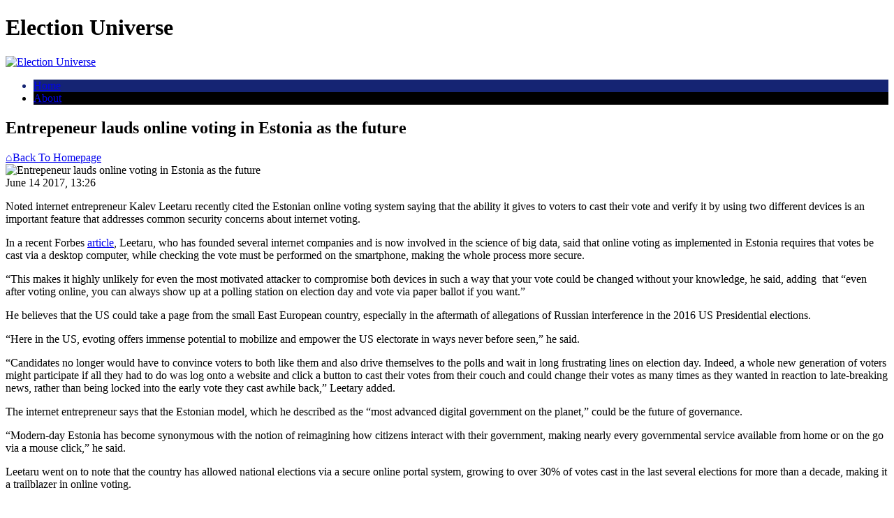

--- FILE ---
content_type: text/html; charset=UTF-8
request_url: https://electionuniverse.com/2017/06/entrepeneur-lauds-online-voting-in-estonia-as-the-future/
body_size: 10348
content:
<!DOCTYPE html>

<!-- BEGIN html -->
<html xmlns="http://www.w3.org/1999/xhtml" lang="en-US">

	<!-- BEGIN head -->
	<head>
		<!-- Title -->
		<title>
			Entrepeneur lauds online voting in Estonia as the future | Election Universe		</title>

		<!-- Meta Tags -->
		<meta http-equiv="content-type" content="text/html; charset=UTF-8" />
		<meta name="viewport" content="width=device-width, initial-scale=1, maximum-scale=1" />
		
		<!-- Favicon -->
					<link rel="shortcut icon" href="https://electionuniverse.com/wp-content/themes/legatus-theme/images/favicon.ico" type="image/x-icon" />
				
		<link rel="alternate" type="application/rss+xml" href="https://electionuniverse.com/feed/" title="Election Universe latest posts" />
		<link rel="alternate" type="application/rss+xml" href="https://electionuniverse.com/comments/feed/" title="Election Universe latest comments" />
		<link rel="pingback" href="https://electionuniverse.com/xmlrpc.php" />

		<meta name='robots' content='max-image-preview:large' />
	<style>img:is([sizes="auto" i], [sizes^="auto," i]) { contain-intrinsic-size: 3000px 1500px }</style>
	<link rel='dns-prefetch' href='//fonts.googleapis.com' />
<link rel="alternate" type="application/rss+xml" title="Election Universe &raquo; Feed" href="https://electionuniverse.com/feed/" />
<link rel="alternate" type="application/rss+xml" title="Election Universe &raquo; Comments Feed" href="https://electionuniverse.com/comments/feed/" />
		<!-- This site uses the Google Analytics by MonsterInsights plugin v9.10.0 - Using Analytics tracking - https://www.monsterinsights.com/ -->
		<!-- Note: MonsterInsights is not currently configured on this site. The site owner needs to authenticate with Google Analytics in the MonsterInsights settings panel. -->
					<!-- No tracking code set -->
				<!-- / Google Analytics by MonsterInsights -->
		<script type="text/javascript">
/* <![CDATA[ */
window._wpemojiSettings = {"baseUrl":"https:\/\/s.w.org\/images\/core\/emoji\/16.0.1\/72x72\/","ext":".png","svgUrl":"https:\/\/s.w.org\/images\/core\/emoji\/16.0.1\/svg\/","svgExt":".svg","source":{"concatemoji":"https:\/\/electionuniverse.com\/wp-includes\/js\/wp-emoji-release.min.js?ver=6.8.3"}};
/*! This file is auto-generated */
!function(s,n){var o,i,e;function c(e){try{var t={supportTests:e,timestamp:(new Date).valueOf()};sessionStorage.setItem(o,JSON.stringify(t))}catch(e){}}function p(e,t,n){e.clearRect(0,0,e.canvas.width,e.canvas.height),e.fillText(t,0,0);var t=new Uint32Array(e.getImageData(0,0,e.canvas.width,e.canvas.height).data),a=(e.clearRect(0,0,e.canvas.width,e.canvas.height),e.fillText(n,0,0),new Uint32Array(e.getImageData(0,0,e.canvas.width,e.canvas.height).data));return t.every(function(e,t){return e===a[t]})}function u(e,t){e.clearRect(0,0,e.canvas.width,e.canvas.height),e.fillText(t,0,0);for(var n=e.getImageData(16,16,1,1),a=0;a<n.data.length;a++)if(0!==n.data[a])return!1;return!0}function f(e,t,n,a){switch(t){case"flag":return n(e,"\ud83c\udff3\ufe0f\u200d\u26a7\ufe0f","\ud83c\udff3\ufe0f\u200b\u26a7\ufe0f")?!1:!n(e,"\ud83c\udde8\ud83c\uddf6","\ud83c\udde8\u200b\ud83c\uddf6")&&!n(e,"\ud83c\udff4\udb40\udc67\udb40\udc62\udb40\udc65\udb40\udc6e\udb40\udc67\udb40\udc7f","\ud83c\udff4\u200b\udb40\udc67\u200b\udb40\udc62\u200b\udb40\udc65\u200b\udb40\udc6e\u200b\udb40\udc67\u200b\udb40\udc7f");case"emoji":return!a(e,"\ud83e\udedf")}return!1}function g(e,t,n,a){var r="undefined"!=typeof WorkerGlobalScope&&self instanceof WorkerGlobalScope?new OffscreenCanvas(300,150):s.createElement("canvas"),o=r.getContext("2d",{willReadFrequently:!0}),i=(o.textBaseline="top",o.font="600 32px Arial",{});return e.forEach(function(e){i[e]=t(o,e,n,a)}),i}function t(e){var t=s.createElement("script");t.src=e,t.defer=!0,s.head.appendChild(t)}"undefined"!=typeof Promise&&(o="wpEmojiSettingsSupports",i=["flag","emoji"],n.supports={everything:!0,everythingExceptFlag:!0},e=new Promise(function(e){s.addEventListener("DOMContentLoaded",e,{once:!0})}),new Promise(function(t){var n=function(){try{var e=JSON.parse(sessionStorage.getItem(o));if("object"==typeof e&&"number"==typeof e.timestamp&&(new Date).valueOf()<e.timestamp+604800&&"object"==typeof e.supportTests)return e.supportTests}catch(e){}return null}();if(!n){if("undefined"!=typeof Worker&&"undefined"!=typeof OffscreenCanvas&&"undefined"!=typeof URL&&URL.createObjectURL&&"undefined"!=typeof Blob)try{var e="postMessage("+g.toString()+"("+[JSON.stringify(i),f.toString(),p.toString(),u.toString()].join(",")+"));",a=new Blob([e],{type:"text/javascript"}),r=new Worker(URL.createObjectURL(a),{name:"wpTestEmojiSupports"});return void(r.onmessage=function(e){c(n=e.data),r.terminate(),t(n)})}catch(e){}c(n=g(i,f,p,u))}t(n)}).then(function(e){for(var t in e)n.supports[t]=e[t],n.supports.everything=n.supports.everything&&n.supports[t],"flag"!==t&&(n.supports.everythingExceptFlag=n.supports.everythingExceptFlag&&n.supports[t]);n.supports.everythingExceptFlag=n.supports.everythingExceptFlag&&!n.supports.flag,n.DOMReady=!1,n.readyCallback=function(){n.DOMReady=!0}}).then(function(){return e}).then(function(){var e;n.supports.everything||(n.readyCallback(),(e=n.source||{}).concatemoji?t(e.concatemoji):e.wpemoji&&e.twemoji&&(t(e.twemoji),t(e.wpemoji)))}))}((window,document),window._wpemojiSettings);
/* ]]> */
</script>
<link rel='stylesheet' id='google-fonts-1-css' href='https://fonts.googleapis.com/css?family=Titillium+Web%7C%27+rel%3D%27stylesheet%27+type%3D%27text%2Fcss&#038;ver=6.8.3' type='text/css' media='all' />
<link rel='stylesheet' id='style-css' href='https://electionuniverse.com/wp-content/themes/legatus-theme/style.css?ver=6.8.3' type='text/css' media='all' />
<link rel='stylesheet' id='reset-css' href='https://electionuniverse.com/wp-content/themes/legatus-theme/css/reset.css?ver=6.8.3' type='text/css' media='all' />
<link rel='stylesheet' id='main-stylesheet-css' href='https://electionuniverse.com/wp-content/themes/legatus-theme/css/main-stylesheet.css?ver=6.8.3' type='text/css' media='all' />
<link rel='stylesheet' id='shortcodes-css' href='https://electionuniverse.com/wp-content/themes/legatus-theme/css/shortcode.css?ver=6.8.3' type='text/css' media='all' />
<link rel='stylesheet' id='lightbox-css' href='https://electionuniverse.com/wp-content/themes/legatus-theme/css/lightbox.css?ver=6.8.3' type='text/css' media='all' />
<link rel='stylesheet' id='style-responsive-css' href='https://electionuniverse.com/wp-content/themes/legatus-theme/css/responsive/desktop.css?ver=6.8.3' type='text/css' media='all' />
<!--[if lt IE 9]>
<link rel='stylesheet' id='ie-only-styles-css' href='https://electionuniverse.com/wp-content/themes/legatus-theme/css/ie-transparecy.css?ver=6.8.3' type='text/css' media='all' />
<![endif]-->
<link rel='stylesheet' id='fonts-css' href='https://electionuniverse.com/wp-content/themes/legatus-theme/css/fonts.php?ver=6.8.3' type='text/css' media='all' />
<link rel='stylesheet' id='dynamic-css-css' href='https://electionuniverse.com/wp-content/themes/legatus-theme/css/dynamic-css.php?ver=6.8.3' type='text/css' media='all' />
<style id='wp-emoji-styles-inline-css' type='text/css'>

	img.wp-smiley, img.emoji {
		display: inline !important;
		border: none !important;
		box-shadow: none !important;
		height: 1em !important;
		width: 1em !important;
		margin: 0 0.07em !important;
		vertical-align: -0.1em !important;
		background: none !important;
		padding: 0 !important;
	}
</style>
<link rel='stylesheet' id='wp-block-library-css' href='https://electionuniverse.com/wp-includes/css/dist/block-library/style.min.css?ver=6.8.3' type='text/css' media='all' />
<style id='classic-theme-styles-inline-css' type='text/css'>
/*! This file is auto-generated */
.wp-block-button__link{color:#fff;background-color:#32373c;border-radius:9999px;box-shadow:none;text-decoration:none;padding:calc(.667em + 2px) calc(1.333em + 2px);font-size:1.125em}.wp-block-file__button{background:#32373c;color:#fff;text-decoration:none}
</style>
<style id='global-styles-inline-css' type='text/css'>
:root{--wp--preset--aspect-ratio--square: 1;--wp--preset--aspect-ratio--4-3: 4/3;--wp--preset--aspect-ratio--3-4: 3/4;--wp--preset--aspect-ratio--3-2: 3/2;--wp--preset--aspect-ratio--2-3: 2/3;--wp--preset--aspect-ratio--16-9: 16/9;--wp--preset--aspect-ratio--9-16: 9/16;--wp--preset--color--black: #000000;--wp--preset--color--cyan-bluish-gray: #abb8c3;--wp--preset--color--white: #ffffff;--wp--preset--color--pale-pink: #f78da7;--wp--preset--color--vivid-red: #cf2e2e;--wp--preset--color--luminous-vivid-orange: #ff6900;--wp--preset--color--luminous-vivid-amber: #fcb900;--wp--preset--color--light-green-cyan: #7bdcb5;--wp--preset--color--vivid-green-cyan: #00d084;--wp--preset--color--pale-cyan-blue: #8ed1fc;--wp--preset--color--vivid-cyan-blue: #0693e3;--wp--preset--color--vivid-purple: #9b51e0;--wp--preset--gradient--vivid-cyan-blue-to-vivid-purple: linear-gradient(135deg,rgba(6,147,227,1) 0%,rgb(155,81,224) 100%);--wp--preset--gradient--light-green-cyan-to-vivid-green-cyan: linear-gradient(135deg,rgb(122,220,180) 0%,rgb(0,208,130) 100%);--wp--preset--gradient--luminous-vivid-amber-to-luminous-vivid-orange: linear-gradient(135deg,rgba(252,185,0,1) 0%,rgba(255,105,0,1) 100%);--wp--preset--gradient--luminous-vivid-orange-to-vivid-red: linear-gradient(135deg,rgba(255,105,0,1) 0%,rgb(207,46,46) 100%);--wp--preset--gradient--very-light-gray-to-cyan-bluish-gray: linear-gradient(135deg,rgb(238,238,238) 0%,rgb(169,184,195) 100%);--wp--preset--gradient--cool-to-warm-spectrum: linear-gradient(135deg,rgb(74,234,220) 0%,rgb(151,120,209) 20%,rgb(207,42,186) 40%,rgb(238,44,130) 60%,rgb(251,105,98) 80%,rgb(254,248,76) 100%);--wp--preset--gradient--blush-light-purple: linear-gradient(135deg,rgb(255,206,236) 0%,rgb(152,150,240) 100%);--wp--preset--gradient--blush-bordeaux: linear-gradient(135deg,rgb(254,205,165) 0%,rgb(254,45,45) 50%,rgb(107,0,62) 100%);--wp--preset--gradient--luminous-dusk: linear-gradient(135deg,rgb(255,203,112) 0%,rgb(199,81,192) 50%,rgb(65,88,208) 100%);--wp--preset--gradient--pale-ocean: linear-gradient(135deg,rgb(255,245,203) 0%,rgb(182,227,212) 50%,rgb(51,167,181) 100%);--wp--preset--gradient--electric-grass: linear-gradient(135deg,rgb(202,248,128) 0%,rgb(113,206,126) 100%);--wp--preset--gradient--midnight: linear-gradient(135deg,rgb(2,3,129) 0%,rgb(40,116,252) 100%);--wp--preset--font-size--small: 13px;--wp--preset--font-size--medium: 20px;--wp--preset--font-size--large: 36px;--wp--preset--font-size--x-large: 42px;--wp--preset--spacing--20: 0.44rem;--wp--preset--spacing--30: 0.67rem;--wp--preset--spacing--40: 1rem;--wp--preset--spacing--50: 1.5rem;--wp--preset--spacing--60: 2.25rem;--wp--preset--spacing--70: 3.38rem;--wp--preset--spacing--80: 5.06rem;--wp--preset--shadow--natural: 6px 6px 9px rgba(0, 0, 0, 0.2);--wp--preset--shadow--deep: 12px 12px 50px rgba(0, 0, 0, 0.4);--wp--preset--shadow--sharp: 6px 6px 0px rgba(0, 0, 0, 0.2);--wp--preset--shadow--outlined: 6px 6px 0px -3px rgba(255, 255, 255, 1), 6px 6px rgba(0, 0, 0, 1);--wp--preset--shadow--crisp: 6px 6px 0px rgba(0, 0, 0, 1);}:where(.is-layout-flex){gap: 0.5em;}:where(.is-layout-grid){gap: 0.5em;}body .is-layout-flex{display: flex;}.is-layout-flex{flex-wrap: wrap;align-items: center;}.is-layout-flex > :is(*, div){margin: 0;}body .is-layout-grid{display: grid;}.is-layout-grid > :is(*, div){margin: 0;}:where(.wp-block-columns.is-layout-flex){gap: 2em;}:where(.wp-block-columns.is-layout-grid){gap: 2em;}:where(.wp-block-post-template.is-layout-flex){gap: 1.25em;}:where(.wp-block-post-template.is-layout-grid){gap: 1.25em;}.has-black-color{color: var(--wp--preset--color--black) !important;}.has-cyan-bluish-gray-color{color: var(--wp--preset--color--cyan-bluish-gray) !important;}.has-white-color{color: var(--wp--preset--color--white) !important;}.has-pale-pink-color{color: var(--wp--preset--color--pale-pink) !important;}.has-vivid-red-color{color: var(--wp--preset--color--vivid-red) !important;}.has-luminous-vivid-orange-color{color: var(--wp--preset--color--luminous-vivid-orange) !important;}.has-luminous-vivid-amber-color{color: var(--wp--preset--color--luminous-vivid-amber) !important;}.has-light-green-cyan-color{color: var(--wp--preset--color--light-green-cyan) !important;}.has-vivid-green-cyan-color{color: var(--wp--preset--color--vivid-green-cyan) !important;}.has-pale-cyan-blue-color{color: var(--wp--preset--color--pale-cyan-blue) !important;}.has-vivid-cyan-blue-color{color: var(--wp--preset--color--vivid-cyan-blue) !important;}.has-vivid-purple-color{color: var(--wp--preset--color--vivid-purple) !important;}.has-black-background-color{background-color: var(--wp--preset--color--black) !important;}.has-cyan-bluish-gray-background-color{background-color: var(--wp--preset--color--cyan-bluish-gray) !important;}.has-white-background-color{background-color: var(--wp--preset--color--white) !important;}.has-pale-pink-background-color{background-color: var(--wp--preset--color--pale-pink) !important;}.has-vivid-red-background-color{background-color: var(--wp--preset--color--vivid-red) !important;}.has-luminous-vivid-orange-background-color{background-color: var(--wp--preset--color--luminous-vivid-orange) !important;}.has-luminous-vivid-amber-background-color{background-color: var(--wp--preset--color--luminous-vivid-amber) !important;}.has-light-green-cyan-background-color{background-color: var(--wp--preset--color--light-green-cyan) !important;}.has-vivid-green-cyan-background-color{background-color: var(--wp--preset--color--vivid-green-cyan) !important;}.has-pale-cyan-blue-background-color{background-color: var(--wp--preset--color--pale-cyan-blue) !important;}.has-vivid-cyan-blue-background-color{background-color: var(--wp--preset--color--vivid-cyan-blue) !important;}.has-vivid-purple-background-color{background-color: var(--wp--preset--color--vivid-purple) !important;}.has-black-border-color{border-color: var(--wp--preset--color--black) !important;}.has-cyan-bluish-gray-border-color{border-color: var(--wp--preset--color--cyan-bluish-gray) !important;}.has-white-border-color{border-color: var(--wp--preset--color--white) !important;}.has-pale-pink-border-color{border-color: var(--wp--preset--color--pale-pink) !important;}.has-vivid-red-border-color{border-color: var(--wp--preset--color--vivid-red) !important;}.has-luminous-vivid-orange-border-color{border-color: var(--wp--preset--color--luminous-vivid-orange) !important;}.has-luminous-vivid-amber-border-color{border-color: var(--wp--preset--color--luminous-vivid-amber) !important;}.has-light-green-cyan-border-color{border-color: var(--wp--preset--color--light-green-cyan) !important;}.has-vivid-green-cyan-border-color{border-color: var(--wp--preset--color--vivid-green-cyan) !important;}.has-pale-cyan-blue-border-color{border-color: var(--wp--preset--color--pale-cyan-blue) !important;}.has-vivid-cyan-blue-border-color{border-color: var(--wp--preset--color--vivid-cyan-blue) !important;}.has-vivid-purple-border-color{border-color: var(--wp--preset--color--vivid-purple) !important;}.has-vivid-cyan-blue-to-vivid-purple-gradient-background{background: var(--wp--preset--gradient--vivid-cyan-blue-to-vivid-purple) !important;}.has-light-green-cyan-to-vivid-green-cyan-gradient-background{background: var(--wp--preset--gradient--light-green-cyan-to-vivid-green-cyan) !important;}.has-luminous-vivid-amber-to-luminous-vivid-orange-gradient-background{background: var(--wp--preset--gradient--luminous-vivid-amber-to-luminous-vivid-orange) !important;}.has-luminous-vivid-orange-to-vivid-red-gradient-background{background: var(--wp--preset--gradient--luminous-vivid-orange-to-vivid-red) !important;}.has-very-light-gray-to-cyan-bluish-gray-gradient-background{background: var(--wp--preset--gradient--very-light-gray-to-cyan-bluish-gray) !important;}.has-cool-to-warm-spectrum-gradient-background{background: var(--wp--preset--gradient--cool-to-warm-spectrum) !important;}.has-blush-light-purple-gradient-background{background: var(--wp--preset--gradient--blush-light-purple) !important;}.has-blush-bordeaux-gradient-background{background: var(--wp--preset--gradient--blush-bordeaux) !important;}.has-luminous-dusk-gradient-background{background: var(--wp--preset--gradient--luminous-dusk) !important;}.has-pale-ocean-gradient-background{background: var(--wp--preset--gradient--pale-ocean) !important;}.has-electric-grass-gradient-background{background: var(--wp--preset--gradient--electric-grass) !important;}.has-midnight-gradient-background{background: var(--wp--preset--gradient--midnight) !important;}.has-small-font-size{font-size: var(--wp--preset--font-size--small) !important;}.has-medium-font-size{font-size: var(--wp--preset--font-size--medium) !important;}.has-large-font-size{font-size: var(--wp--preset--font-size--large) !important;}.has-x-large-font-size{font-size: var(--wp--preset--font-size--x-large) !important;}
:where(.wp-block-post-template.is-layout-flex){gap: 1.25em;}:where(.wp-block-post-template.is-layout-grid){gap: 1.25em;}
:where(.wp-block-columns.is-layout-flex){gap: 2em;}:where(.wp-block-columns.is-layout-grid){gap: 2em;}
:root :where(.wp-block-pullquote){font-size: 1.5em;line-height: 1.6;}
</style>
<style id='calendar-style-inline-css' type='text/css'>
    .calnk a:hover {
        background-position:0 0;
        text-decoration:none;  
        color:#000000;
        border-bottom:1px dotted #000000;
     }
    .calnk a:visited {
        text-decoration:none;
        color:#000000;
        border-bottom:1px dotted #000000;
    }
    .calnk a {
        text-decoration:none; 
        color:#000000; 
        border-bottom:1px dotted #000000;
    }
    .calnk a span { 
        display:none; 
    }
    .calnk a:hover span {
        color:#333333; 
        background:#F6F79B; 
        display:block;
        position:absolute; 
        margin-top:1px; 
        padding:5px; 
        width:150px; 
        z-index:100;
        line-height:1.2em;
    }
    .calendar-table {
        border:0 !important;
        width:100% !important;
        border-collapse:separate !important;
        border-spacing:2px !important;
    }
    .calendar-heading {
        height:25px;
        text-align:center;
        border:1px solid #D6DED5;
        background-color:#E4EBE3;
    }
    .calendar-next {
        width:25%;
        text-align:center;
    }
    .calendar-prev {
        width:25%;
        text-align:center;
    }
    .calendar-month {
        width:50%;
        text-align:center;
        font-weight:bold;
    }
    .normal-day-heading {
        text-align:center;
        width:25px;
        height:25px;
        font-size:0.8em;
        border:1px solid #DFE6DE;
        background-color:#EBF2EA;
    }
    .weekend-heading {
        text-align:center;
        width:25px;
        height:25px;
        font-size:0.8em;
        border:1px solid #DFE6DE;
        background-color:#EBF2EA;
        color:#FF0000;
    }
    .day-with-date {
        vertical-align:text-top;
        text-align:left;
        width:60px;
        height:60px;
        border:1px solid #DFE6DE;
    }
    .no-events {

    }
    .day-without-date {
        width:60px;
        height:60px;
        border:1px solid #E9F0E8;
    }
    span.weekend {
        color:#FF0000;
    }
    .current-day {
        vertical-align:text-top;
        text-align:left;
        width:60px;
        height:60px;
        border:1px solid #BFBFBF;
        background-color:#E4EBE3;
    }
    span.event {
        font-size:0.75em;
    }
    .kjo-link {
        font-size:0.75em;
        text-align:center;
    }
    .calendar-date-switcher {
        height:25px;
        text-align:center;
        border:1px solid #D6DED5;
        background-color:#E4EBE3;
    }
    .calendar-date-switcher form {
        margin:2px;
    }
    .calendar-date-switcher input {
        border:1px #D6DED5 solid;
        margin:0;
    }
    .calendar-date-switcher select {
        border:1px #D6DED5 solid;
        margin:0;
    }
    .calnk a:hover span span.event-title {
        padding:0;
        text-align:center;
        font-weight:bold;
        font-size:1.2em;
        margin-left:0px;
    }
    .calnk a:hover span span.event-title-break {
        width:96%;
        text-align:center;
        height:1px;
        margin-top:5px;
        margin-right:2%;
        padding:0;
        background-color:#000000;
        margin-left:0px;
    }
    .calnk a:hover span span.event-content-break {
        width:96%;
        text-align:center;
        height:1px;
        margin-top:5px;
        margin-right:2%;
        padding:0;
        background-color:#000000;
        margin-left:0px;
    }
    .page-upcoming-events {
        font-size:80%;
    }
    .page-todays-events {
        font-size:80%;
    }
    .calendar-table table,tbody,tr,td {
        margin:0 !important;
        padding:0 !important;
    }
    table.calendar-table {
        margin-bottom:5px !important;
    }
    .cat-key {
        width:100%;
        margin-top:30px;
        padding:5px;
        border:0 !important;
    }
    .cal-separate {
       border:0 !important;
       margin-top:10px;
    }
    table.cat-key {
       margin-top:5px !important;
       border:1px solid #DFE6DE !important;
       border-collapse:separate !important;
       border-spacing:4px !important;
       margin-left:2px !important;
       width:99.5% !important;
       margin-bottom:5px !important;
    }
    .cat-key td {
       border:0 !important;
    }
</style>
<link rel='stylesheet' id='wp-components-css' href='https://electionuniverse.com/wp-includes/css/dist/components/style.min.css?ver=6.8.3' type='text/css' media='all' />
<link rel='stylesheet' id='godaddy-styles-css' href='https://electionuniverse.com/wp-content/plugins/coblocks/includes/Dependencies/GoDaddy/Styles/build/latest.css?ver=2.0.2' type='text/css' media='all' />
<link rel='stylesheet' id='js_composer_custom_css-css' href='https://electionuniverse.com/wp-content/uploads/js_composer/custom.css?ver=4.3.3' type='text/css' media='screen' />
<script type="text/javascript" id="jquery-core-js-extra">
/* <![CDATA[ */
var ot = {"adminUrl":"https:\/\/electionuniverse.com\/wp-admin\/admin-ajax.php","gallery_id":"","galleryCat":"","imageUrl":"https:\/\/electionuniverse.com\/wp-content\/themes\/legatus-theme\/images\/","cssUrl":"https:\/\/electionuniverse.com\/wp-content\/themes\/legatus-theme\/css\/","themeUrl":"https:\/\/electionuniverse.com\/wp-content\/themes\/legatus-theme"};
/* ]]> */
</script>
<script type="text/javascript" src="https://electionuniverse.com/wp-includes/js/jquery/jquery.min.js?ver=3.7.1" id="jquery-core-js"></script>
<script type="text/javascript" src="https://electionuniverse.com/wp-includes/js/jquery/jquery-migrate.min.js?ver=3.4.1" id="jquery-migrate-js"></script>
<link rel="https://api.w.org/" href="https://electionuniverse.com/wp-json/" /><link rel="alternate" title="JSON" type="application/json" href="https://electionuniverse.com/wp-json/wp/v2/posts/5070" /><link rel="EditURI" type="application/rsd+xml" title="RSD" href="https://electionuniverse.com/xmlrpc.php?rsd" />
<meta name="generator" content="WordPress 6.8.3" />
<link rel="canonical" href="https://electionuniverse.com/2017/06/entrepeneur-lauds-online-voting-in-estonia-as-the-future/" />
<link rel='shortlink' href='https://electionuniverse.com/?p=5070' />
<link rel="alternate" title="oEmbed (JSON)" type="application/json+oembed" href="https://electionuniverse.com/wp-json/oembed/1.0/embed?url=https%3A%2F%2Felectionuniverse.com%2F2017%2F06%2Fentrepeneur-lauds-online-voting-in-estonia-as-the-future%2F" />
<link rel="alternate" title="oEmbed (XML)" type="text/xml+oembed" href="https://electionuniverse.com/wp-json/oembed/1.0/embed?url=https%3A%2F%2Felectionuniverse.com%2F2017%2F06%2Fentrepeneur-lauds-online-voting-in-estonia-as-the-future%2F&#038;format=xml" />
<meta name="generator" content="Powered by Visual Composer - drag and drop page builder for WordPress."/>
	
	<!-- END head -->
	</head>
	
	<!-- BEGIN body -->
	<body class="wp-singular post-template-default single single-post postid-5070 single-format-standard wp-theme-legatus-theme wpb-js-composer js-comp-ver-4.3.3 vc_responsive" style="background-image: url(); background-attachment: fixed; background-size: 100%; background-position: 50% 50%; background-repeat: no-repeat;">

			
		<!-- BEGIN .boxed -->
		<div class="boxed active">
			
			<!-- BEGIN .header -->
			<div class="header">

				<!-- BEGIN .header-very-top -->
				<div class="header-very-top">

					<!-- BEGIN .wrapper -->
					<div class="wrapper">

						<div class="left">
							
						</div>

						
						<div class="clear-float"></div>
						
					</div>
					<div class="double-split"></div>
				<!-- END .header-very-top -->
				</div>

				<!-- BEGIN .header-middle -->
				<div class="header-middle">
					<div class="wrapper">
													<div class="logo-image">
								<h1>Election Universe</h1>
								<a href="https://electionuniverse.com"><img class="logo" src="https://electionuniverse.com/wp-content/uploads/2013/11/election_univers-09.png" alt="Election Universe" /></a>
							</div>
						
						
						<div class="clear-float"></div>
						
					</div>
				<!-- END .header-middle -->
				</div>

				<!-- BEGIN .header-menu -->
				<div class="header-menu thisisfixed">
					<div class="wrapper">
						<ul class="menu main-menu" ><li id="menu-item-659" style="background:#152473; color:#152473; " class="menu-item menu-item-type-custom menu-item-object-custom menu-item-home"><a href="https://electionuniverse.com/">Home</a></li>
<li id="menu-item-657" style="background:#000000; color:#000000; " class="menu-item menu-item-type-post_type menu-item-object-page"><a href="https://electionuniverse.com/about/">About</a></li>
</ul>
						
						<div class="clear-float"></div>

					</div>
				<!-- END .header-menu -->
				</div>

				<!-- BEGIN .header-undermenu -->
				<div class="header-undermenu">
					<div class="wrapper">
													
						<div class="clear-float"></div>

					</div>
				<!-- END .header-undermenu -->
				</div>
				
			<!-- END .header -->
			</div>
			<!-- BEGIN .content -->
			<div class="content">
				
				<!-- BEGIN .wrapper -->
				<div class="wrapper">
							
					<!-- BEGIN .main-content-left -->
					<div class="main-content-left">
						
						
							<div class="content-article-title">
								<h2>Entrepeneur lauds online voting in Estonia as the future</h2>
							
                                <div class="right-title-side">
									<a href="https://electionuniverse.com"><span class="icon-text">&#8962;</span>Back To Homepage</a>
																	</div>
							</div>
														<div class="main-article-content">
																														<div class="article-photo">
												<img src="https://electionuniverse.com/wp-content/uploads/2017/06/ivoting-estonia-680x365.png" class="setborder" alt="Entrepeneur lauds online voting in Estonia as the future" />
											</div>
																			
								<!-- BEGIN .article-controls -->
								<div class="article-controls">

									<div class="date">
										<div class="calendar-time">
											June 14 2017, 13:26										</div>
									</div>

									<div class="right-side">
										<!--div class="colored">
											<a href="javascript:printArticle();" class="icon-link"><span class="icon-text">&#59158;</span>Print This Article</a>
																					</div-->

										<div>
											
																					</div>
									</div>

									<div class="clear-float"></div>

								<!-- END .article-controls -->
								</div>

								<!-- BEGIN .shortcode-content -->
								<div class="shortcode-content">
									<p>Noted internet entrepreneur Kalev Leetaru recently cited the Estonian online voting system saying that the ability it gives to voters to cast their vote and verify it by using two different devices is an important feature that addresses common security concerns about internet voting.</p>
<p>In a recent Forbes <a href="https://www.forbes.com/sites/kalevleetaru/2017/06/07/how-estonias-e-voting-system-could-be-the-future/#318961563b95">article</a>, Leetaru, who has founded several internet companies and is now involved in the science of big data, said that online voting as implemented in Estonia requires that votes be cast via a desktop computer, while checking the vote must be performed on the smartphone, making the whole process more secure.</p>
<p>“This makes it highly unlikely for even the most motivated attacker to compromise both devices in such a way that your vote could be changed without your knowledge, he said, adding  that “even after voting online, you can always show up at a polling station on election day and vote via paper ballot if you want.”</p>
<p>He believes that the US could take a page from the small East European country, especially in the aftermath of allegations of Russian interference in the 2016 US Presidential elections.</p>
<p>“Here in the US, evoting offers immense potential to mobilize and empower the US electorate in ways never before seen,” he said.</p>
<p>“Candidates no longer would have to convince voters to both like them and also drive themselves to the polls and wait in long frustrating lines on election day. Indeed, a whole new generation of voters might participate if all they had to do was log onto a website and click a button to cast their votes from their couch and could change their votes as many times as they wanted in reaction to late-breaking news, rather than being locked into the early vote they cast awhile back,” Leetary added.</p>
<p>The internet entrepreneur says that the Estonian model, which he described as the “most advanced digital government on the planet,” could be the future of governance.</p>
<p>“Modern-day Estonia has become synonymous with the notion of reimagining how citizens interact with their government, making nearly every governmental service available from home or on the go via a mouse click,” he said.</p>
<p>Leetaru went on to note that the country has allowed national elections via a secure online portal system, growing to over 30% of votes cast in the last several elections for more than a decade, making it a trailblazer in online voting.</p>
								<!-- END .shortcode-content -->
								</div>
															</div>

							<!-- BEGIN .main-nosplit -->
							<div class="main-nosplit">

																	<div class="article-share-bottom">
										
										<b>Tags</b>

										<div class="tag-block">
											<a href="https://electionuniverse.com/tag/estonia/">Estonia</a><a href="https://electionuniverse.com/tag/forbes/">Forbes</a><a href="https://electionuniverse.com/tag/online-voting/">online voting</a>										</div>

										<div class="clear-float"></div>

									</div>
								
															<!-- END .main-nosplit -->
							</div>

													



					</div>

					
					<!-- BEGIN .main-content-right -->
					<div class="main-content-right">

													<!-- BEGIN .main-nosplit -->
							<div class="main-nosplit">
								<div class="widget-1 first panel"><h3>Archives</h3>		<label class="screen-reader-text" for="archives-dropdown-3">Archives</label>
		<select id="archives-dropdown-3" name="archive-dropdown">
			
			<option value="">Select Month</option>
				<option value='https://electionuniverse.com/2020/03/'> March 2020 </option>
	<option value='https://electionuniverse.com/2019/09/'> September 2019 </option>
	<option value='https://electionuniverse.com/2019/08/'> August 2019 </option>
	<option value='https://electionuniverse.com/2019/07/'> July 2019 </option>
	<option value='https://electionuniverse.com/2019/06/'> June 2019 </option>
	<option value='https://electionuniverse.com/2019/04/'> April 2019 </option>
	<option value='https://electionuniverse.com/2019/03/'> March 2019 </option>
	<option value='https://electionuniverse.com/2019/02/'> February 2019 </option>
	<option value='https://electionuniverse.com/2019/01/'> January 2019 </option>
	<option value='https://electionuniverse.com/2018/12/'> December 2018 </option>
	<option value='https://electionuniverse.com/2018/11/'> November 2018 </option>
	<option value='https://electionuniverse.com/2018/10/'> October 2018 </option>
	<option value='https://electionuniverse.com/2018/09/'> September 2018 </option>
	<option value='https://electionuniverse.com/2018/08/'> August 2018 </option>
	<option value='https://electionuniverse.com/2018/07/'> July 2018 </option>
	<option value='https://electionuniverse.com/2018/05/'> May 2018 </option>
	<option value='https://electionuniverse.com/2018/04/'> April 2018 </option>
	<option value='https://electionuniverse.com/2018/03/'> March 2018 </option>
	<option value='https://electionuniverse.com/2018/02/'> February 2018 </option>
	<option value='https://electionuniverse.com/2018/01/'> January 2018 </option>
	<option value='https://electionuniverse.com/2017/12/'> December 2017 </option>
	<option value='https://electionuniverse.com/2017/11/'> November 2017 </option>
	<option value='https://electionuniverse.com/2017/10/'> October 2017 </option>
	<option value='https://electionuniverse.com/2017/09/'> September 2017 </option>
	<option value='https://electionuniverse.com/2017/08/'> August 2017 </option>
	<option value='https://electionuniverse.com/2017/06/'> June 2017 </option>
	<option value='https://electionuniverse.com/2017/05/'> May 2017 </option>
	<option value='https://electionuniverse.com/2017/04/'> April 2017 </option>
	<option value='https://electionuniverse.com/2017/03/'> March 2017 </option>
	<option value='https://electionuniverse.com/2017/02/'> February 2017 </option>
	<option value='https://electionuniverse.com/2016/12/'> December 2016 </option>
	<option value='https://electionuniverse.com/2016/11/'> November 2016 </option>
	<option value='https://electionuniverse.com/2016/10/'> October 2016 </option>
	<option value='https://electionuniverse.com/2016/09/'> September 2016 </option>
	<option value='https://electionuniverse.com/2016/08/'> August 2016 </option>
	<option value='https://electionuniverse.com/2016/06/'> June 2016 </option>
	<option value='https://electionuniverse.com/2016/03/'> March 2016 </option>
	<option value='https://electionuniverse.com/2016/01/'> January 2016 </option>
	<option value='https://electionuniverse.com/2015/12/'> December 2015 </option>
	<option value='https://electionuniverse.com/2015/11/'> November 2015 </option>
	<option value='https://electionuniverse.com/2015/10/'> October 2015 </option>
	<option value='https://electionuniverse.com/2015/09/'> September 2015 </option>
	<option value='https://electionuniverse.com/2015/08/'> August 2015 </option>
	<option value='https://electionuniverse.com/2015/07/'> July 2015 </option>
	<option value='https://electionuniverse.com/2015/06/'> June 2015 </option>
	<option value='https://electionuniverse.com/2015/05/'> May 2015 </option>
	<option value='https://electionuniverse.com/2015/04/'> April 2015 </option>
	<option value='https://electionuniverse.com/2015/03/'> March 2015 </option>
	<option value='https://electionuniverse.com/2015/02/'> February 2015 </option>
	<option value='https://electionuniverse.com/2015/01/'> January 2015 </option>
	<option value='https://electionuniverse.com/2014/12/'> December 2014 </option>
	<option value='https://electionuniverse.com/2014/11/'> November 2014 </option>
	<option value='https://electionuniverse.com/2014/10/'> October 2014 </option>
	<option value='https://electionuniverse.com/2014/09/'> September 2014 </option>
	<option value='https://electionuniverse.com/2014/08/'> August 2014 </option>
	<option value='https://electionuniverse.com/2014/07/'> July 2014 </option>
	<option value='https://electionuniverse.com/2014/06/'> June 2014 </option>
	<option value='https://electionuniverse.com/2014/05/'> May 2014 </option>
	<option value='https://electionuniverse.com/2014/04/'> April 2014 </option>
	<option value='https://electionuniverse.com/2014/03/'> March 2014 </option>
	<option value='https://electionuniverse.com/2014/02/'> February 2014 </option>
	<option value='https://electionuniverse.com/2014/01/'> January 2014 </option>
	<option value='https://electionuniverse.com/2013/10/'> October 2013 </option>
	<option value='https://electionuniverse.com/2013/08/'> August 2013 </option>

		</select>

			<script type="text/javascript">
/* <![CDATA[ */

(function() {
	var dropdown = document.getElementById( "archives-dropdown-3" );
	function onSelectChange() {
		if ( dropdown.options[ dropdown.selectedIndex ].value !== '' ) {
			document.location.href = this.options[ this.selectedIndex ].value;
		}
	}
	dropdown.onchange = onSelectChange;
})();

/* ]]> */
</script>
</div><div class="widget-2 panel"><h3>Categories</h3>
			<ul>
					<li class="cat-item cat-item-46"><a href="https://electionuniverse.com/category/africa/">Africa</a> (21)
</li>
	<li class="cat-item cat-item-27"><a href="https://electionuniverse.com/category/asia/">Asia</a> (41)
</li>
	<li class="cat-item cat-item-42"><a href="https://electionuniverse.com/category/biometrics/">biometrics</a> (6)
</li>
	<li class="cat-item cat-item-29"><a href="https://electionuniverse.com/category/e-voting/">E-voting</a> (74)
</li>
	<li class="cat-item cat-item-16"><a href="https://electionuniverse.com/category/elections/">Elections</a> (127)
</li>
	<li class="cat-item cat-item-26"><a href="https://electionuniverse.com/category/europe/">Europe</a> (38)
</li>
	<li class="cat-item cat-item-30"><a href="https://electionuniverse.com/category/general-interest/">General interest</a> (78)
</li>
	<li class="cat-item cat-item-187"><a href="https://electionuniverse.com/category/i-voting-2/">i-voting</a> (11)
</li>
	<li class="cat-item cat-item-8"><a href="https://electionuniverse.com/category/in_the_news/">In the news</a> (37)
</li>
	<li class="cat-item cat-item-44"><a href="https://electionuniverse.com/category/internet-voting/">Internet voting</a> (14)
</li>
	<li class="cat-item cat-item-90"><a href="https://electionuniverse.com/category/middle-east-2/">Middle East</a> (5)
</li>
	<li class="cat-item cat-item-28"><a href="https://electionuniverse.com/category/oceanica/">Oceania</a> (2)
</li>
	<li class="cat-item cat-item-25"><a href="https://electionuniverse.com/category/the-americas/">The Americas</a> (45)
</li>
			</ul>

			</div><div class="widget-3 panel"><h3>LINKS</h3>			<div class="textwidget"><a rel="nofollow" href="http://www.aceeeo.org/en/">ACEEEO</a> <br />
<a rel="nofollow" href="http://www.idea.int">IDEA</a> <br />
<a rel="nofollow" href="http://www.ifes.org/">IFES</a> <br />
<a rel="nofollow" href="http://www.smartmatic.com/">Smartmatic</a> <br /></div>
		</div>							<!-- END .main-nosplit -->
							</div>
																													<!-- END .main-content-right -->
					</div>					
					<div class="clear-float"></div>
					
				<!-- END .wrapper -->
				</div>
				
			<!-- BEGIN .content -->
			</div>
			<!-- BEGIN .footer -->
			<div class="footer">
				
				<!-- BEGIN .wrapper -->
				<div class="wrapper">
					
					
					<!-- BEGIN .footer-content -->
					<div class="footer-content">
													<div class="footer-menu">
								<ul><li id="menu-item-659" class="menu-item menu-item-type-custom menu-item-object-custom menu-item-home menu-item-659"><a href="https://electionuniverse.com/">Home</a></li>
<li id="menu-item-657" class="menu-item menu-item-type-post_type menu-item-object-page menu-item-657"><a href="https://electionuniverse.com/about/">About</a></li>
</ul>							</div>
						
						
						<div class="left">This blog is powered by Smartmatic</div>
						
						<div class="right">Designed by <a href="http://orange-themes.com" target="_blank"><img src="https://electionuniverse.com/wp-content/themes/legatus-theme/images/orange-themes.png" alt="Orange Themes" /></a></div>
						
						<div class="clear-float"></div>
						
					<!-- END .footer-content -->
					</div>

					
				<!-- END .wrapper -->
				</div>
				
			<!-- END .footer -->
			</div>
			
		<!-- END .boxed -->
		</div>
		<div class="lightbox">
			<div class="lightcontent-loading">
				<h2 class="light-title">Loading..</h2>
				<a href="#" onclick="javascript:lightboxclose();" class="light-close"><span>&#10062;</span>Close Window</a>
				<div class="loading-box">
					<h3>Loading, Please Wait!</h3>
					<span>This may take a second or two.</span>
					<span class="loading-image"><img src="https://electionuniverse.com/wp-content/themes/legatus-theme/images/loading.gif" title="" alt="" /></span>
				</div>
			</div>
			<div class="lightcontent"></div>
		</div>

	<script type="speculationrules">
{"prefetch":[{"source":"document","where":{"and":[{"href_matches":"\/*"},{"not":{"href_matches":["\/wp-*.php","\/wp-admin\/*","\/wp-content\/uploads\/*","\/wp-content\/*","\/wp-content\/plugins\/*","\/wp-content\/themes\/legatus-theme\/*","\/*\\?(.+)"]}},{"not":{"selector_matches":"a[rel~=\"nofollow\"]"}},{"not":{"selector_matches":".no-prefetch, .no-prefetch a"}}]},"eagerness":"conservative"}]}
</script>
<link rel='stylesheet' id='nlpcss-css' href='https://electionuniverse.com/wp-content/plugins/network-latest-posts/css/default_style.css?ver=6.8.3' type='text/css' media='all' />
<script type="text/javascript" src="https://electionuniverse.com/wp-content/themes/legatus-theme/js/admin/jquery.cookie.js?ver=1.0" id="cookies-js"></script>
<script type="text/javascript" src="https://electionuniverse.com/wp-content/themes/legatus-theme/js/jquery.floating_popup.1.3.min.js?ver=1.0" id="banner-js"></script>
<script type="text/javascript" src="https://electionuniverse.com/wp-content/themes/legatus-theme/js/scripts.php?ver=1.0" id="ot-dynamic-scripts-js"></script>
<script type="text/javascript" src="https://electionuniverse.com/wp-content/themes/legatus-theme/js/orange-themes-responsive.js?ver=1.4" id="responsive-js"></script>
<script type="text/javascript" src="https://electionuniverse.com/wp-content/plugins/js_composer/assets/lib/isotope/dist/isotope.pkgd.min.js?ver=4.3.3" id="isotope-js"></script>
<script type="text/javascript" src="https://electionuniverse.com/wp-content/themes/legatus-theme/js/lightbox.js?ver=1.0" id="lightbox-js"></script>
<script type="text/javascript" src="https://electionuniverse.com/wp-content/themes/legatus-theme/js/jquery.infinitescroll.min.js?ver=6.8.3" id="infinitescroll-js"></script>
<script type="text/javascript" src="https://electionuniverse.com/wp-content/themes/legatus-theme/js/jquery.event.move.js?ver=1.3.1" id="move-js"></script>
<script type="text/javascript" src="https://electionuniverse.com/wp-content/themes/legatus-theme/js/jquery.event.swipe.js?ver=6.8.3" id="swipe-js"></script>
<script type="text/javascript" src="https://electionuniverse.com/wp-includes/js/comment-reply.min.js?ver=6.8.3" id="comment-reply-js" async="async" data-wp-strategy="async"></script>
<script type="text/javascript" src="https://electionuniverse.com/wp-content/themes/legatus-theme/js/ot_gallery.js?ver=1.0" id="ot-gallery-js"></script>
<script type="text/javascript" src="https://electionuniverse.com/wp-content/themes/legatus-theme/js/scripts.js?ver=1.0" id="ot-scripts-js"></script>
<script type="text/javascript" src="https://electionuniverse.com/wp-content/plugins/coblocks/dist/js/coblocks-animation.js?ver=3.1.16" id="coblocks-animation-js"></script>
<script type="text/javascript" src="https://electionuniverse.com/wp-content/plugins/coblocks/dist/js/vendors/tiny-swiper.js?ver=3.1.16" id="coblocks-tiny-swiper-js"></script>
<script type="text/javascript" id="coblocks-tinyswiper-initializer-js-extra">
/* <![CDATA[ */
var coblocksTinyswiper = {"carouselPrevButtonAriaLabel":"Previous","carouselNextButtonAriaLabel":"Next","sliderImageAriaLabel":"Image"};
/* ]]> */
</script>
<script type="text/javascript" src="https://electionuniverse.com/wp-content/plugins/coblocks/dist/js/coblocks-tinyswiper-initializer.js?ver=3.1.16" id="coblocks-tinyswiper-initializer-js"></script>
		<script>'undefined'=== typeof _trfq || (window._trfq = []);'undefined'=== typeof _trfd && (window._trfd=[]),
                _trfd.push({'tccl.baseHost':'secureserver.net'}),
                _trfd.push({'ap':'wpaas'},
                    {'server':'aae14732-1017-727c-3ad0-cee15df44d2c.secureserver.net'},
                    {'pod':'P3NLWPPOD10'},
                    {'storage':'p3cephmah004pod10_data06'},                     {'xid':'44745970'},
                    {'wp':'6.8.3'},
                    {'php':'7.4.33.8'},
                    {'loggedin':'0'},
                    {'cdn':'1'},
                    {'builder':''},
                    {'theme':'legatus-theme'},
                    {'wds':'0'},
                    {'wp_alloptions_count':'449'},
                    {'wp_alloptions_bytes':'155765'},
                    {'gdl_coming_soon_page':'0'}
                                    );
            var trafficScript = document.createElement('script'); trafficScript.src = 'https://img1.wsimg.com/signals/js/clients/scc-c2/scc-c2.min.js'; window.document.head.appendChild(trafficScript);</script>
		<script>window.addEventListener('click', function (elem) { var _elem$target, _elem$target$dataset, _window, _window$_trfq; return (elem === null || elem === void 0 ? void 0 : (_elem$target = elem.target) === null || _elem$target === void 0 ? void 0 : (_elem$target$dataset = _elem$target.dataset) === null || _elem$target$dataset === void 0 ? void 0 : _elem$target$dataset.eid) && ((_window = window) === null || _window === void 0 ? void 0 : (_window$_trfq = _window._trfq) === null || _window$_trfq === void 0 ? void 0 : _window$_trfq.push(["cmdLogEvent", "click", elem.target.dataset.eid]));});</script>
		<script src='https://img1.wsimg.com/traffic-assets/js/tccl-tti.min.js' onload="window.tti.calculateTTI()"></script>
			<!-- END body -->
	</body>
<!-- END html -->
</html>
<!--
Performance optimized by W3 Total Cache. Learn more: https://www.boldgrid.com/w3-total-cache/


Served from: electionuniverse.com @ 2025-11-25 23:58:22 by W3 Total Cache
-->